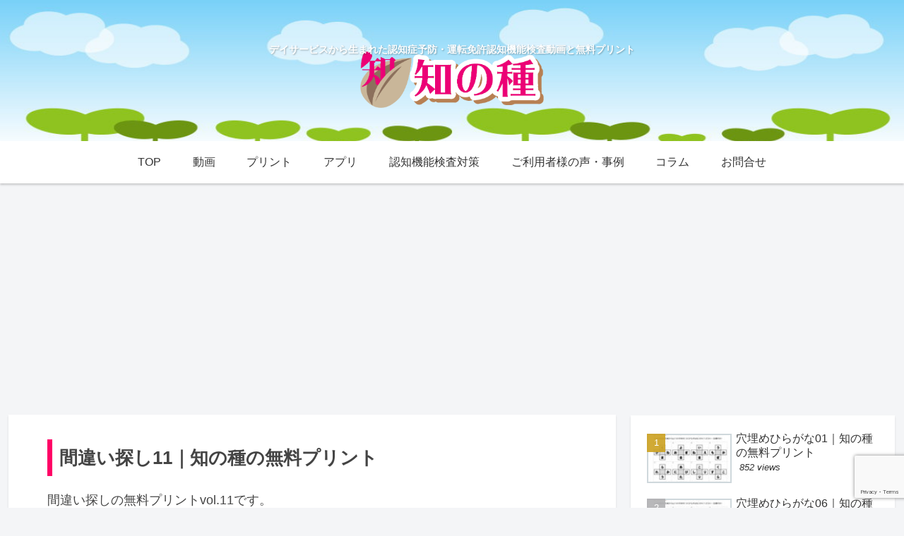

--- FILE ---
content_type: text/html; charset=utf-8
request_url: https://www.google.com/recaptcha/api2/anchor?ar=1&k=6LcAOHYaAAAAAKSprvLY3qSS--k-pq-AHqn5xIny&co=aHR0cHM6Ly9uaW5jaGkubGlmZTo0NDM.&hl=en&v=PoyoqOPhxBO7pBk68S4YbpHZ&size=invisible&anchor-ms=20000&execute-ms=30000&cb=3q7qg5hmuctp
body_size: 48629
content:
<!DOCTYPE HTML><html dir="ltr" lang="en"><head><meta http-equiv="Content-Type" content="text/html; charset=UTF-8">
<meta http-equiv="X-UA-Compatible" content="IE=edge">
<title>reCAPTCHA</title>
<style type="text/css">
/* cyrillic-ext */
@font-face {
  font-family: 'Roboto';
  font-style: normal;
  font-weight: 400;
  font-stretch: 100%;
  src: url(//fonts.gstatic.com/s/roboto/v48/KFO7CnqEu92Fr1ME7kSn66aGLdTylUAMa3GUBHMdazTgWw.woff2) format('woff2');
  unicode-range: U+0460-052F, U+1C80-1C8A, U+20B4, U+2DE0-2DFF, U+A640-A69F, U+FE2E-FE2F;
}
/* cyrillic */
@font-face {
  font-family: 'Roboto';
  font-style: normal;
  font-weight: 400;
  font-stretch: 100%;
  src: url(//fonts.gstatic.com/s/roboto/v48/KFO7CnqEu92Fr1ME7kSn66aGLdTylUAMa3iUBHMdazTgWw.woff2) format('woff2');
  unicode-range: U+0301, U+0400-045F, U+0490-0491, U+04B0-04B1, U+2116;
}
/* greek-ext */
@font-face {
  font-family: 'Roboto';
  font-style: normal;
  font-weight: 400;
  font-stretch: 100%;
  src: url(//fonts.gstatic.com/s/roboto/v48/KFO7CnqEu92Fr1ME7kSn66aGLdTylUAMa3CUBHMdazTgWw.woff2) format('woff2');
  unicode-range: U+1F00-1FFF;
}
/* greek */
@font-face {
  font-family: 'Roboto';
  font-style: normal;
  font-weight: 400;
  font-stretch: 100%;
  src: url(//fonts.gstatic.com/s/roboto/v48/KFO7CnqEu92Fr1ME7kSn66aGLdTylUAMa3-UBHMdazTgWw.woff2) format('woff2');
  unicode-range: U+0370-0377, U+037A-037F, U+0384-038A, U+038C, U+038E-03A1, U+03A3-03FF;
}
/* math */
@font-face {
  font-family: 'Roboto';
  font-style: normal;
  font-weight: 400;
  font-stretch: 100%;
  src: url(//fonts.gstatic.com/s/roboto/v48/KFO7CnqEu92Fr1ME7kSn66aGLdTylUAMawCUBHMdazTgWw.woff2) format('woff2');
  unicode-range: U+0302-0303, U+0305, U+0307-0308, U+0310, U+0312, U+0315, U+031A, U+0326-0327, U+032C, U+032F-0330, U+0332-0333, U+0338, U+033A, U+0346, U+034D, U+0391-03A1, U+03A3-03A9, U+03B1-03C9, U+03D1, U+03D5-03D6, U+03F0-03F1, U+03F4-03F5, U+2016-2017, U+2034-2038, U+203C, U+2040, U+2043, U+2047, U+2050, U+2057, U+205F, U+2070-2071, U+2074-208E, U+2090-209C, U+20D0-20DC, U+20E1, U+20E5-20EF, U+2100-2112, U+2114-2115, U+2117-2121, U+2123-214F, U+2190, U+2192, U+2194-21AE, U+21B0-21E5, U+21F1-21F2, U+21F4-2211, U+2213-2214, U+2216-22FF, U+2308-230B, U+2310, U+2319, U+231C-2321, U+2336-237A, U+237C, U+2395, U+239B-23B7, U+23D0, U+23DC-23E1, U+2474-2475, U+25AF, U+25B3, U+25B7, U+25BD, U+25C1, U+25CA, U+25CC, U+25FB, U+266D-266F, U+27C0-27FF, U+2900-2AFF, U+2B0E-2B11, U+2B30-2B4C, U+2BFE, U+3030, U+FF5B, U+FF5D, U+1D400-1D7FF, U+1EE00-1EEFF;
}
/* symbols */
@font-face {
  font-family: 'Roboto';
  font-style: normal;
  font-weight: 400;
  font-stretch: 100%;
  src: url(//fonts.gstatic.com/s/roboto/v48/KFO7CnqEu92Fr1ME7kSn66aGLdTylUAMaxKUBHMdazTgWw.woff2) format('woff2');
  unicode-range: U+0001-000C, U+000E-001F, U+007F-009F, U+20DD-20E0, U+20E2-20E4, U+2150-218F, U+2190, U+2192, U+2194-2199, U+21AF, U+21E6-21F0, U+21F3, U+2218-2219, U+2299, U+22C4-22C6, U+2300-243F, U+2440-244A, U+2460-24FF, U+25A0-27BF, U+2800-28FF, U+2921-2922, U+2981, U+29BF, U+29EB, U+2B00-2BFF, U+4DC0-4DFF, U+FFF9-FFFB, U+10140-1018E, U+10190-1019C, U+101A0, U+101D0-101FD, U+102E0-102FB, U+10E60-10E7E, U+1D2C0-1D2D3, U+1D2E0-1D37F, U+1F000-1F0FF, U+1F100-1F1AD, U+1F1E6-1F1FF, U+1F30D-1F30F, U+1F315, U+1F31C, U+1F31E, U+1F320-1F32C, U+1F336, U+1F378, U+1F37D, U+1F382, U+1F393-1F39F, U+1F3A7-1F3A8, U+1F3AC-1F3AF, U+1F3C2, U+1F3C4-1F3C6, U+1F3CA-1F3CE, U+1F3D4-1F3E0, U+1F3ED, U+1F3F1-1F3F3, U+1F3F5-1F3F7, U+1F408, U+1F415, U+1F41F, U+1F426, U+1F43F, U+1F441-1F442, U+1F444, U+1F446-1F449, U+1F44C-1F44E, U+1F453, U+1F46A, U+1F47D, U+1F4A3, U+1F4B0, U+1F4B3, U+1F4B9, U+1F4BB, U+1F4BF, U+1F4C8-1F4CB, U+1F4D6, U+1F4DA, U+1F4DF, U+1F4E3-1F4E6, U+1F4EA-1F4ED, U+1F4F7, U+1F4F9-1F4FB, U+1F4FD-1F4FE, U+1F503, U+1F507-1F50B, U+1F50D, U+1F512-1F513, U+1F53E-1F54A, U+1F54F-1F5FA, U+1F610, U+1F650-1F67F, U+1F687, U+1F68D, U+1F691, U+1F694, U+1F698, U+1F6AD, U+1F6B2, U+1F6B9-1F6BA, U+1F6BC, U+1F6C6-1F6CF, U+1F6D3-1F6D7, U+1F6E0-1F6EA, U+1F6F0-1F6F3, U+1F6F7-1F6FC, U+1F700-1F7FF, U+1F800-1F80B, U+1F810-1F847, U+1F850-1F859, U+1F860-1F887, U+1F890-1F8AD, U+1F8B0-1F8BB, U+1F8C0-1F8C1, U+1F900-1F90B, U+1F93B, U+1F946, U+1F984, U+1F996, U+1F9E9, U+1FA00-1FA6F, U+1FA70-1FA7C, U+1FA80-1FA89, U+1FA8F-1FAC6, U+1FACE-1FADC, U+1FADF-1FAE9, U+1FAF0-1FAF8, U+1FB00-1FBFF;
}
/* vietnamese */
@font-face {
  font-family: 'Roboto';
  font-style: normal;
  font-weight: 400;
  font-stretch: 100%;
  src: url(//fonts.gstatic.com/s/roboto/v48/KFO7CnqEu92Fr1ME7kSn66aGLdTylUAMa3OUBHMdazTgWw.woff2) format('woff2');
  unicode-range: U+0102-0103, U+0110-0111, U+0128-0129, U+0168-0169, U+01A0-01A1, U+01AF-01B0, U+0300-0301, U+0303-0304, U+0308-0309, U+0323, U+0329, U+1EA0-1EF9, U+20AB;
}
/* latin-ext */
@font-face {
  font-family: 'Roboto';
  font-style: normal;
  font-weight: 400;
  font-stretch: 100%;
  src: url(//fonts.gstatic.com/s/roboto/v48/KFO7CnqEu92Fr1ME7kSn66aGLdTylUAMa3KUBHMdazTgWw.woff2) format('woff2');
  unicode-range: U+0100-02BA, U+02BD-02C5, U+02C7-02CC, U+02CE-02D7, U+02DD-02FF, U+0304, U+0308, U+0329, U+1D00-1DBF, U+1E00-1E9F, U+1EF2-1EFF, U+2020, U+20A0-20AB, U+20AD-20C0, U+2113, U+2C60-2C7F, U+A720-A7FF;
}
/* latin */
@font-face {
  font-family: 'Roboto';
  font-style: normal;
  font-weight: 400;
  font-stretch: 100%;
  src: url(//fonts.gstatic.com/s/roboto/v48/KFO7CnqEu92Fr1ME7kSn66aGLdTylUAMa3yUBHMdazQ.woff2) format('woff2');
  unicode-range: U+0000-00FF, U+0131, U+0152-0153, U+02BB-02BC, U+02C6, U+02DA, U+02DC, U+0304, U+0308, U+0329, U+2000-206F, U+20AC, U+2122, U+2191, U+2193, U+2212, U+2215, U+FEFF, U+FFFD;
}
/* cyrillic-ext */
@font-face {
  font-family: 'Roboto';
  font-style: normal;
  font-weight: 500;
  font-stretch: 100%;
  src: url(//fonts.gstatic.com/s/roboto/v48/KFO7CnqEu92Fr1ME7kSn66aGLdTylUAMa3GUBHMdazTgWw.woff2) format('woff2');
  unicode-range: U+0460-052F, U+1C80-1C8A, U+20B4, U+2DE0-2DFF, U+A640-A69F, U+FE2E-FE2F;
}
/* cyrillic */
@font-face {
  font-family: 'Roboto';
  font-style: normal;
  font-weight: 500;
  font-stretch: 100%;
  src: url(//fonts.gstatic.com/s/roboto/v48/KFO7CnqEu92Fr1ME7kSn66aGLdTylUAMa3iUBHMdazTgWw.woff2) format('woff2');
  unicode-range: U+0301, U+0400-045F, U+0490-0491, U+04B0-04B1, U+2116;
}
/* greek-ext */
@font-face {
  font-family: 'Roboto';
  font-style: normal;
  font-weight: 500;
  font-stretch: 100%;
  src: url(//fonts.gstatic.com/s/roboto/v48/KFO7CnqEu92Fr1ME7kSn66aGLdTylUAMa3CUBHMdazTgWw.woff2) format('woff2');
  unicode-range: U+1F00-1FFF;
}
/* greek */
@font-face {
  font-family: 'Roboto';
  font-style: normal;
  font-weight: 500;
  font-stretch: 100%;
  src: url(//fonts.gstatic.com/s/roboto/v48/KFO7CnqEu92Fr1ME7kSn66aGLdTylUAMa3-UBHMdazTgWw.woff2) format('woff2');
  unicode-range: U+0370-0377, U+037A-037F, U+0384-038A, U+038C, U+038E-03A1, U+03A3-03FF;
}
/* math */
@font-face {
  font-family: 'Roboto';
  font-style: normal;
  font-weight: 500;
  font-stretch: 100%;
  src: url(//fonts.gstatic.com/s/roboto/v48/KFO7CnqEu92Fr1ME7kSn66aGLdTylUAMawCUBHMdazTgWw.woff2) format('woff2');
  unicode-range: U+0302-0303, U+0305, U+0307-0308, U+0310, U+0312, U+0315, U+031A, U+0326-0327, U+032C, U+032F-0330, U+0332-0333, U+0338, U+033A, U+0346, U+034D, U+0391-03A1, U+03A3-03A9, U+03B1-03C9, U+03D1, U+03D5-03D6, U+03F0-03F1, U+03F4-03F5, U+2016-2017, U+2034-2038, U+203C, U+2040, U+2043, U+2047, U+2050, U+2057, U+205F, U+2070-2071, U+2074-208E, U+2090-209C, U+20D0-20DC, U+20E1, U+20E5-20EF, U+2100-2112, U+2114-2115, U+2117-2121, U+2123-214F, U+2190, U+2192, U+2194-21AE, U+21B0-21E5, U+21F1-21F2, U+21F4-2211, U+2213-2214, U+2216-22FF, U+2308-230B, U+2310, U+2319, U+231C-2321, U+2336-237A, U+237C, U+2395, U+239B-23B7, U+23D0, U+23DC-23E1, U+2474-2475, U+25AF, U+25B3, U+25B7, U+25BD, U+25C1, U+25CA, U+25CC, U+25FB, U+266D-266F, U+27C0-27FF, U+2900-2AFF, U+2B0E-2B11, U+2B30-2B4C, U+2BFE, U+3030, U+FF5B, U+FF5D, U+1D400-1D7FF, U+1EE00-1EEFF;
}
/* symbols */
@font-face {
  font-family: 'Roboto';
  font-style: normal;
  font-weight: 500;
  font-stretch: 100%;
  src: url(//fonts.gstatic.com/s/roboto/v48/KFO7CnqEu92Fr1ME7kSn66aGLdTylUAMaxKUBHMdazTgWw.woff2) format('woff2');
  unicode-range: U+0001-000C, U+000E-001F, U+007F-009F, U+20DD-20E0, U+20E2-20E4, U+2150-218F, U+2190, U+2192, U+2194-2199, U+21AF, U+21E6-21F0, U+21F3, U+2218-2219, U+2299, U+22C4-22C6, U+2300-243F, U+2440-244A, U+2460-24FF, U+25A0-27BF, U+2800-28FF, U+2921-2922, U+2981, U+29BF, U+29EB, U+2B00-2BFF, U+4DC0-4DFF, U+FFF9-FFFB, U+10140-1018E, U+10190-1019C, U+101A0, U+101D0-101FD, U+102E0-102FB, U+10E60-10E7E, U+1D2C0-1D2D3, U+1D2E0-1D37F, U+1F000-1F0FF, U+1F100-1F1AD, U+1F1E6-1F1FF, U+1F30D-1F30F, U+1F315, U+1F31C, U+1F31E, U+1F320-1F32C, U+1F336, U+1F378, U+1F37D, U+1F382, U+1F393-1F39F, U+1F3A7-1F3A8, U+1F3AC-1F3AF, U+1F3C2, U+1F3C4-1F3C6, U+1F3CA-1F3CE, U+1F3D4-1F3E0, U+1F3ED, U+1F3F1-1F3F3, U+1F3F5-1F3F7, U+1F408, U+1F415, U+1F41F, U+1F426, U+1F43F, U+1F441-1F442, U+1F444, U+1F446-1F449, U+1F44C-1F44E, U+1F453, U+1F46A, U+1F47D, U+1F4A3, U+1F4B0, U+1F4B3, U+1F4B9, U+1F4BB, U+1F4BF, U+1F4C8-1F4CB, U+1F4D6, U+1F4DA, U+1F4DF, U+1F4E3-1F4E6, U+1F4EA-1F4ED, U+1F4F7, U+1F4F9-1F4FB, U+1F4FD-1F4FE, U+1F503, U+1F507-1F50B, U+1F50D, U+1F512-1F513, U+1F53E-1F54A, U+1F54F-1F5FA, U+1F610, U+1F650-1F67F, U+1F687, U+1F68D, U+1F691, U+1F694, U+1F698, U+1F6AD, U+1F6B2, U+1F6B9-1F6BA, U+1F6BC, U+1F6C6-1F6CF, U+1F6D3-1F6D7, U+1F6E0-1F6EA, U+1F6F0-1F6F3, U+1F6F7-1F6FC, U+1F700-1F7FF, U+1F800-1F80B, U+1F810-1F847, U+1F850-1F859, U+1F860-1F887, U+1F890-1F8AD, U+1F8B0-1F8BB, U+1F8C0-1F8C1, U+1F900-1F90B, U+1F93B, U+1F946, U+1F984, U+1F996, U+1F9E9, U+1FA00-1FA6F, U+1FA70-1FA7C, U+1FA80-1FA89, U+1FA8F-1FAC6, U+1FACE-1FADC, U+1FADF-1FAE9, U+1FAF0-1FAF8, U+1FB00-1FBFF;
}
/* vietnamese */
@font-face {
  font-family: 'Roboto';
  font-style: normal;
  font-weight: 500;
  font-stretch: 100%;
  src: url(//fonts.gstatic.com/s/roboto/v48/KFO7CnqEu92Fr1ME7kSn66aGLdTylUAMa3OUBHMdazTgWw.woff2) format('woff2');
  unicode-range: U+0102-0103, U+0110-0111, U+0128-0129, U+0168-0169, U+01A0-01A1, U+01AF-01B0, U+0300-0301, U+0303-0304, U+0308-0309, U+0323, U+0329, U+1EA0-1EF9, U+20AB;
}
/* latin-ext */
@font-face {
  font-family: 'Roboto';
  font-style: normal;
  font-weight: 500;
  font-stretch: 100%;
  src: url(//fonts.gstatic.com/s/roboto/v48/KFO7CnqEu92Fr1ME7kSn66aGLdTylUAMa3KUBHMdazTgWw.woff2) format('woff2');
  unicode-range: U+0100-02BA, U+02BD-02C5, U+02C7-02CC, U+02CE-02D7, U+02DD-02FF, U+0304, U+0308, U+0329, U+1D00-1DBF, U+1E00-1E9F, U+1EF2-1EFF, U+2020, U+20A0-20AB, U+20AD-20C0, U+2113, U+2C60-2C7F, U+A720-A7FF;
}
/* latin */
@font-face {
  font-family: 'Roboto';
  font-style: normal;
  font-weight: 500;
  font-stretch: 100%;
  src: url(//fonts.gstatic.com/s/roboto/v48/KFO7CnqEu92Fr1ME7kSn66aGLdTylUAMa3yUBHMdazQ.woff2) format('woff2');
  unicode-range: U+0000-00FF, U+0131, U+0152-0153, U+02BB-02BC, U+02C6, U+02DA, U+02DC, U+0304, U+0308, U+0329, U+2000-206F, U+20AC, U+2122, U+2191, U+2193, U+2212, U+2215, U+FEFF, U+FFFD;
}
/* cyrillic-ext */
@font-face {
  font-family: 'Roboto';
  font-style: normal;
  font-weight: 900;
  font-stretch: 100%;
  src: url(//fonts.gstatic.com/s/roboto/v48/KFO7CnqEu92Fr1ME7kSn66aGLdTylUAMa3GUBHMdazTgWw.woff2) format('woff2');
  unicode-range: U+0460-052F, U+1C80-1C8A, U+20B4, U+2DE0-2DFF, U+A640-A69F, U+FE2E-FE2F;
}
/* cyrillic */
@font-face {
  font-family: 'Roboto';
  font-style: normal;
  font-weight: 900;
  font-stretch: 100%;
  src: url(//fonts.gstatic.com/s/roboto/v48/KFO7CnqEu92Fr1ME7kSn66aGLdTylUAMa3iUBHMdazTgWw.woff2) format('woff2');
  unicode-range: U+0301, U+0400-045F, U+0490-0491, U+04B0-04B1, U+2116;
}
/* greek-ext */
@font-face {
  font-family: 'Roboto';
  font-style: normal;
  font-weight: 900;
  font-stretch: 100%;
  src: url(//fonts.gstatic.com/s/roboto/v48/KFO7CnqEu92Fr1ME7kSn66aGLdTylUAMa3CUBHMdazTgWw.woff2) format('woff2');
  unicode-range: U+1F00-1FFF;
}
/* greek */
@font-face {
  font-family: 'Roboto';
  font-style: normal;
  font-weight: 900;
  font-stretch: 100%;
  src: url(//fonts.gstatic.com/s/roboto/v48/KFO7CnqEu92Fr1ME7kSn66aGLdTylUAMa3-UBHMdazTgWw.woff2) format('woff2');
  unicode-range: U+0370-0377, U+037A-037F, U+0384-038A, U+038C, U+038E-03A1, U+03A3-03FF;
}
/* math */
@font-face {
  font-family: 'Roboto';
  font-style: normal;
  font-weight: 900;
  font-stretch: 100%;
  src: url(//fonts.gstatic.com/s/roboto/v48/KFO7CnqEu92Fr1ME7kSn66aGLdTylUAMawCUBHMdazTgWw.woff2) format('woff2');
  unicode-range: U+0302-0303, U+0305, U+0307-0308, U+0310, U+0312, U+0315, U+031A, U+0326-0327, U+032C, U+032F-0330, U+0332-0333, U+0338, U+033A, U+0346, U+034D, U+0391-03A1, U+03A3-03A9, U+03B1-03C9, U+03D1, U+03D5-03D6, U+03F0-03F1, U+03F4-03F5, U+2016-2017, U+2034-2038, U+203C, U+2040, U+2043, U+2047, U+2050, U+2057, U+205F, U+2070-2071, U+2074-208E, U+2090-209C, U+20D0-20DC, U+20E1, U+20E5-20EF, U+2100-2112, U+2114-2115, U+2117-2121, U+2123-214F, U+2190, U+2192, U+2194-21AE, U+21B0-21E5, U+21F1-21F2, U+21F4-2211, U+2213-2214, U+2216-22FF, U+2308-230B, U+2310, U+2319, U+231C-2321, U+2336-237A, U+237C, U+2395, U+239B-23B7, U+23D0, U+23DC-23E1, U+2474-2475, U+25AF, U+25B3, U+25B7, U+25BD, U+25C1, U+25CA, U+25CC, U+25FB, U+266D-266F, U+27C0-27FF, U+2900-2AFF, U+2B0E-2B11, U+2B30-2B4C, U+2BFE, U+3030, U+FF5B, U+FF5D, U+1D400-1D7FF, U+1EE00-1EEFF;
}
/* symbols */
@font-face {
  font-family: 'Roboto';
  font-style: normal;
  font-weight: 900;
  font-stretch: 100%;
  src: url(//fonts.gstatic.com/s/roboto/v48/KFO7CnqEu92Fr1ME7kSn66aGLdTylUAMaxKUBHMdazTgWw.woff2) format('woff2');
  unicode-range: U+0001-000C, U+000E-001F, U+007F-009F, U+20DD-20E0, U+20E2-20E4, U+2150-218F, U+2190, U+2192, U+2194-2199, U+21AF, U+21E6-21F0, U+21F3, U+2218-2219, U+2299, U+22C4-22C6, U+2300-243F, U+2440-244A, U+2460-24FF, U+25A0-27BF, U+2800-28FF, U+2921-2922, U+2981, U+29BF, U+29EB, U+2B00-2BFF, U+4DC0-4DFF, U+FFF9-FFFB, U+10140-1018E, U+10190-1019C, U+101A0, U+101D0-101FD, U+102E0-102FB, U+10E60-10E7E, U+1D2C0-1D2D3, U+1D2E0-1D37F, U+1F000-1F0FF, U+1F100-1F1AD, U+1F1E6-1F1FF, U+1F30D-1F30F, U+1F315, U+1F31C, U+1F31E, U+1F320-1F32C, U+1F336, U+1F378, U+1F37D, U+1F382, U+1F393-1F39F, U+1F3A7-1F3A8, U+1F3AC-1F3AF, U+1F3C2, U+1F3C4-1F3C6, U+1F3CA-1F3CE, U+1F3D4-1F3E0, U+1F3ED, U+1F3F1-1F3F3, U+1F3F5-1F3F7, U+1F408, U+1F415, U+1F41F, U+1F426, U+1F43F, U+1F441-1F442, U+1F444, U+1F446-1F449, U+1F44C-1F44E, U+1F453, U+1F46A, U+1F47D, U+1F4A3, U+1F4B0, U+1F4B3, U+1F4B9, U+1F4BB, U+1F4BF, U+1F4C8-1F4CB, U+1F4D6, U+1F4DA, U+1F4DF, U+1F4E3-1F4E6, U+1F4EA-1F4ED, U+1F4F7, U+1F4F9-1F4FB, U+1F4FD-1F4FE, U+1F503, U+1F507-1F50B, U+1F50D, U+1F512-1F513, U+1F53E-1F54A, U+1F54F-1F5FA, U+1F610, U+1F650-1F67F, U+1F687, U+1F68D, U+1F691, U+1F694, U+1F698, U+1F6AD, U+1F6B2, U+1F6B9-1F6BA, U+1F6BC, U+1F6C6-1F6CF, U+1F6D3-1F6D7, U+1F6E0-1F6EA, U+1F6F0-1F6F3, U+1F6F7-1F6FC, U+1F700-1F7FF, U+1F800-1F80B, U+1F810-1F847, U+1F850-1F859, U+1F860-1F887, U+1F890-1F8AD, U+1F8B0-1F8BB, U+1F8C0-1F8C1, U+1F900-1F90B, U+1F93B, U+1F946, U+1F984, U+1F996, U+1F9E9, U+1FA00-1FA6F, U+1FA70-1FA7C, U+1FA80-1FA89, U+1FA8F-1FAC6, U+1FACE-1FADC, U+1FADF-1FAE9, U+1FAF0-1FAF8, U+1FB00-1FBFF;
}
/* vietnamese */
@font-face {
  font-family: 'Roboto';
  font-style: normal;
  font-weight: 900;
  font-stretch: 100%;
  src: url(//fonts.gstatic.com/s/roboto/v48/KFO7CnqEu92Fr1ME7kSn66aGLdTylUAMa3OUBHMdazTgWw.woff2) format('woff2');
  unicode-range: U+0102-0103, U+0110-0111, U+0128-0129, U+0168-0169, U+01A0-01A1, U+01AF-01B0, U+0300-0301, U+0303-0304, U+0308-0309, U+0323, U+0329, U+1EA0-1EF9, U+20AB;
}
/* latin-ext */
@font-face {
  font-family: 'Roboto';
  font-style: normal;
  font-weight: 900;
  font-stretch: 100%;
  src: url(//fonts.gstatic.com/s/roboto/v48/KFO7CnqEu92Fr1ME7kSn66aGLdTylUAMa3KUBHMdazTgWw.woff2) format('woff2');
  unicode-range: U+0100-02BA, U+02BD-02C5, U+02C7-02CC, U+02CE-02D7, U+02DD-02FF, U+0304, U+0308, U+0329, U+1D00-1DBF, U+1E00-1E9F, U+1EF2-1EFF, U+2020, U+20A0-20AB, U+20AD-20C0, U+2113, U+2C60-2C7F, U+A720-A7FF;
}
/* latin */
@font-face {
  font-family: 'Roboto';
  font-style: normal;
  font-weight: 900;
  font-stretch: 100%;
  src: url(//fonts.gstatic.com/s/roboto/v48/KFO7CnqEu92Fr1ME7kSn66aGLdTylUAMa3yUBHMdazQ.woff2) format('woff2');
  unicode-range: U+0000-00FF, U+0131, U+0152-0153, U+02BB-02BC, U+02C6, U+02DA, U+02DC, U+0304, U+0308, U+0329, U+2000-206F, U+20AC, U+2122, U+2191, U+2193, U+2212, U+2215, U+FEFF, U+FFFD;
}

</style>
<link rel="stylesheet" type="text/css" href="https://www.gstatic.com/recaptcha/releases/PoyoqOPhxBO7pBk68S4YbpHZ/styles__ltr.css">
<script nonce="ukO-R038Nh9U-Y4ztsse4g" type="text/javascript">window['__recaptcha_api'] = 'https://www.google.com/recaptcha/api2/';</script>
<script type="text/javascript" src="https://www.gstatic.com/recaptcha/releases/PoyoqOPhxBO7pBk68S4YbpHZ/recaptcha__en.js" nonce="ukO-R038Nh9U-Y4ztsse4g">
      
    </script></head>
<body><div id="rc-anchor-alert" class="rc-anchor-alert"></div>
<input type="hidden" id="recaptcha-token" value="[base64]">
<script type="text/javascript" nonce="ukO-R038Nh9U-Y4ztsse4g">
      recaptcha.anchor.Main.init("[\x22ainput\x22,[\x22bgdata\x22,\x22\x22,\[base64]/[base64]/MjU1Ong/[base64]/[base64]/[base64]/[base64]/[base64]/[base64]/[base64]/[base64]/[base64]/[base64]/[base64]/[base64]/[base64]/[base64]/[base64]\\u003d\x22,\[base64]\\u003d\\u003d\x22,\x22FcKrPi9sP3jDlmbCghwQw53DpsK0wqZObx7Ci21cCsKZw6fCsSzCr0fChMKZfsKmwo4BEMKOKWxbw5xbHsOLGCd6wr3DtUAucEVyw6/DrkYawpw1w54kZFI/UMK/[base64]/DhsObwqd2H8OqwqvCjHkqw7lMXsOZDALCkGLDoEEFYSzCqsOQw4TDuCAMbWEOMcK6wpA1wrtNw5fDtmU6HR/CgiLDtsKOSyPDgMOzwrYnw4YRwoYDwpdcUMKTQHJTSMOiwrTCvU8Mw7/DoMOlwpVwfcKrJsOXw4oswrPCkAXCuMKGw4PCj8OWwoFlw5HDlsK/[base64]/blfCjMOuSHcML8KBXEICwr4DJWTCkcKiwoold8ODwpUDwpvDicKOw4Ypw7PCpj7ClcO7wpktw5LDmsKpwpJcwrEuXsKOMcKlBCBbwoLDlcO9w7TDk1DDghAUwrjDiGkaJMOEDksfw48PwqxtDRzDn2lEw6Jgwq3ClMKdwrvCo2lmGcKYw6/CrMKxPcO+PcOQw7oIwrbCnMOaecOFb8O/dMKWTi7Cqxlvw6jDosKiw57DvCTCjcO1w4txAlfDjG1/w61VeFfCpQzDucO2f05sW8KuJ8Kawp/Dhnphw7zCuQzDogzDu8OKwp0iSmPCq8K6VyptwqQzwrIuw73Ck8KVSgpcwpLCvsK8w4gmUXLDosO3w47ClXdtw5XDgcKTAQRhQcO1CMOhw4vDqi3DhsOewp/Ct8OTKcOYW8K1PsOKw5nCp0HDpHJUwqrCllpEHCNuwrAYaXMpwprCjFbDucKpHcOPe8OYY8OTwqXCtMKgesO/wpfCpMOMaMOKw7DDgMKLHyrDkSXDhkPDlxpLTBUUwq7DhzPCtMO5w5rCr8OlwqZhKsKDwrlcDzhVwp1pw5RowpXCgHE4wrPCuCgnHsO/wr3CgsK6PnnCosOEAsO8H8KtEh8OfW3CqsKdf8KuwoJxw4HCki8gwqoDw6PChsKoQ2dWQhEvwpXDiC/CpUnCoVPDrcO0JMOlw4rDqAbCicK1binDvUFdw4k/[base64]/[base64]/Dl8Oxw4F7RCbDkMOOw5vDohpYVsOYwr99w61Nw7tBwrjCjFspQjnCjmvDrcOeWcKiwolqwpHDrcO3wpPDisOiAGBPZXDDlEMkwp3DuCkbJsO7RMKkw6vDgcO3wqbDmcKewplpesOwwrrCpsKTUsKnw4UFdcKdw4PCkcOSFsK3CQnCiz/DosO3w5RqekEiW8Kvw4PCp8K3wp9Tw55fw5J3w6tzwo9Lw7ETDsOlUGIAw7bCpMOGwpDDvcKdehBuwpvClsOnw6tfXirClMOLwqw/QsKfSwdTNcKfJCc1w6V8KMKoKAd6RsKuwpVyMsKwaDPCv1kLw4tFwrPDq8O5w67CpX3Cm8KFHsKUwpnCrcKbUwfDkMKSwqrCuRXClHs1w63DpCopw6JiYBvCjMKfwrbDokfCo3rCtMKowq95w7A8w6YSwo8Qwr3DshYMIsOgQMONw57CkAt/w4B/wrsYAsOMwpzCqx/[base64]/CssKJBWvDocO0w79Dw6HDqMOjYVrDim9swqfCoggUIm4qCMKdVsKwb1QTw43DhnRpw7TCqBN0DcK7ViHDpcOPwqMgwo11wpYww6zCgcKkwobDn0/DmmRgw6wybsO7Sy7Dl8O5McOwLxfDmEM+w4nClUTCrcK5w6LCvHN8HBbCk8KBw6xNTsKlwqdBwr/DshzDgDZcw5wXw5Uxwq3DvyxwwrU+PcKdIDJqR3jDg8O9el7CrMKkwocwwrhjwqvDtsObwqMuLsOMwqVaJCzCm8KCwrJsw5oIWcO1wrt4BsKKwpnCrUPDglXCq8Obwr0DUl8Rw4xecsKRb34jwp4mE8KswqrDvGx8K8KfRcKtWMO/McO6dATDikbCj8KPV8KnSGt2w4csGgDCvsKawo4VD8KBDMKGwo/Dp1jCmjnDjCh6JMKLPMKCwqPDrW3ClztzUCbDlUI8w49Lw5FHw4LCq2LDtMO8K27DnsOnw7IbNMKDw7XDsjPCiMONw6YDw7kDBMKwNMO0B8KRXcKyNsOxeGTCjmjCusKmw7rDiXzDtmQBw7tUMxjDgMOyw5LDlcODMVDDiCbDqsKQw4rDu3RBRcK6wrRXw77Chn/Do8OUwq1JwpNuTjrDkB8DCSTDpcO+VcOfEcKNwqjDoAEjfsKswqgtw6DCml59IcOLw6s/[base64]/[base64]/DplrDhhDCs1k5GWRie8OIwpHDnz5ffMOjw7NBwrnDo8Oew7djwqF8BMO0YcKQJQ/CgcKfw4ZQB8KGw4Jowr7CgyjDiMOWCwnCqXgDTyDCnMOsRsKfw6cNwoXDicORwpHDhMKiWcKawo1Pw6/CtCvCicONwo3DlcOFwp1twqd+eHNSwrEdKcOyM8Klwok3w7bClcOPw7h/LxXCgcKQw6HCrATCvcKBJ8OMwrHDr8Oaw4rCnsKPw5XDgig5CEMiLcOaQwLDqibCvGEqZQMPaMO7wobDssKXIcOtwqoXMcOGHsKFwrVwwq1LOsKnw78iwrjCulQyV1Ewwp/ClS/Dm8OxOSvCvcKMwo9qwpzCiw7Cngdgw4kZWMOIwpEJwqgSNUTCu8K2w7UJwrzDgQrDnyhEGELDscO5KAEnw5kGwq54TQXDmzXDhsKbw6Auw5nCnlkhw4kAwoAHGmTCnMKIwrw+wpoKwqBWw5BDw7Rawq5eTlo1wqfChSnDqMOHwrbDkUhkP8KSw5DDo8KAIVAwPQ/CjMOZRiPDvsO5QsOgwqnCuz0mAsK3wp4IAsOAw7sEVsKBJ8KDRmFdwrvDisOkwo3CulMjwooHwqbCnx3Dg8KAaXlZw4EVw4kXGxfDmcOLc23DlBJVwq1iw7tEasOoSj8Yw4jChMKaD8KPw5Zow79hVxcNbzTDr10tBMOtfQzDmcONQcKsVFc2N8OpJsO/w63Dlx7DsMOswp4Lw4ZWI1gAw4DCoDY9ZsOVwrRnwo/CjMKaUmMaw67DiRpwwp/Duyh0AlXCnWDDo8OiZhhTw6bDksO2w71swoDCqmTCoEjCvmPDol4fJy7Cp8O7w7JzC8KyGBh0w4kQwrUSwpzDsCkkWMOBwo/DrMKYwq7DjsKXE8KeGMONCcObVcKAE8Oaw4vCj8OqOcKDeTM2wqbDs8K+RcKrZcONGyfCtRbDosOgw4/[base64]/CsDgIRXDCiMOrwqfDrcK7Y1rCucORaVE/HV54w4zCh8K1OMK3E27DrcK3IQIaQwYMwronNcOVw4PChsKCwrV3WcOhNWkIwrvCqgl1csK9woPCqnccEjZcwqrCm8O7AsOQwqnCm1VeRsKrAHzCsE7CgH5Zw4wMHsOeZMOaw5/CrQHDnl8zKMOXwo88MMOOw6bDtMKZwrNHM1shwqXCgsOkPQZach/CtklcKcOWLMKaIwcOw7/CogTCpMK/LMOIB8KiM8OcYsKqBcORwq5ZwqptfDbDogVEDkbDjDPCvDkPwpQSDCByezgEMQLCo8KSZMOZNcKfw5/DjHvCqznDgsOpwobDmkJ7w4/[base64]/CiyvDnwvCsMKUwqEfw6nDgMO8dl7CjGnCtXjCn8OuwoXDsUrDnEMDwr0KDMOuTMOlw6XDuzrDhBHDoyLDnApxHkIwwrYbwoPCgAYzcMOyLMObw5NKfjsuw6o7cF/[base64]/Cl8Ktw5pJw4ZAJcKaw4rDg33DncOfwqMHw5fCicOPwrDChgbDmsOzw71eacOLamnCj8KRw5h1QnJ3w4orScO3wqbCjCDDscO0w7PCuBXDvsOYaE/[base64]/w4cwwqgCw5vCuVsvDMOLw6ReRcO/worCmzU1w5zDq3HCv8KWYRrCs8OqTQ8ew7Fowol0w4xYc8K0YMOlDwXCrcOrN8K0X309R8K2wqBsw6oGE8O+Wycuwr3CnzE3XMKccU7DtlHCvcKww7vCsiRIPcKBQsKTGDXCmsOEGSvDpMO1VmvClcKzVGbDj8OfHAvCsSrDqAXCpCbDgHfDsAwCwrrCsMK/esK/w7kkwrdgwprCgcK+FmJydQJfw4zDksKYwosbw5fCvD/[base64]/[base64]/DlVPCn3Qjw5bCqsOhwq98FQvDgsOswo8AKcOZdcK6w6wyO8OYHEo+MlHDvsKOGcO8B8OxEycDTMO8HsKiH29iLHDDosOAw5I9c8KcU38uPlQpw5rClcOleF/DvRDCqB/CgDrDocK2wq86cMOfwr3DhWnCrsOvclfDtV0hejZhcMKXe8K6dRrDqxBYw7sEBQHDjcKKw7rCisOPCgc/w7nDv3tNTHXDuMK7wqjCr8Obw4HDh8KDw6TDnsO6wr5hbm3Cl8KzHlMZIMO7w6AOw63DmcO8w77Dk0bDjMKBwovCg8Kbwo0sT8KvD3PDvcKHe8KEQ8O9w6/DvxUWw5ILwox3TcKwEEzDv8K7w4nDo1/Di8Ozw43ChsKvck0ywpXCg8OIwq/[base64]/DqBkcPB/DhMKnc1YMNDZgwq7Ct2VwEHFhw4AQa8O/w7A3CMKIwq85wpwWGsOEw5bCpHcVwoPCt1XChcO3UWjDoMK6c8OxQsKcwp/DisKLKn0zw53DmAIsMMKhwoskNhDDphZcw6FMGENJw53DmGUHwrDDu8OLQMKcwrPCuS/Dv1Iiw57CigBrdjRzOUTCjhpXDcKWUBXDicOjwrd2Pzdow6lawpMyAwjCmcKdYyZCMStCwpLDqMORAXTCv3jDuG43aMOPbsKfwrIcwoHCnMOVw7jCo8O7w45rFMKow6kQP8Klw5TDtHHDkcOOw6DCmn5AwrDCs2jDpnfCm8KNWHrDiVZ9wrLCtlQywpzDm8Krw67DsA/CisOuw79AwqLDjWjCicKYE1h+w7rDjynDusK7WcKQe8OFLxbCqFl8ZsOJQsOrCAnCp8OBw5BKG3LDqRsRR8KawrPDtcKXAsOFZ8OiLsKAw5LCoVLCoSvDvcKpU8KewrZ5w5nDsU9iVWDCsA3Dr1QKCXdNwo/CmVrChMOvchvCjsO7PcKrFsKNMm7CpcKDw6fDv8KOM2HCqD3DiTIkw4/CjcOQw4TCtMKYw7tSegfCvMK6wrVyMcOXw67DjxLDpsOowrHDp3NaYsO+wrQ7KMKGwoDCr1RsMHvCo1AYw5PDj8KKwpYrBinCrCNTw5XCnVMsCEDDtmdKUcOCwpZgE8O+QS43w7fCtcKzwrnDocObw7/[base64]/[base64]/DojDCo3HDgMOxbsOPVlfDhDPCvxjDjMOAw4rDs8OWwr/[base64]/[base64]/DsWQMN8O/XCTDjMODw4nDhMOgChlrEMOTaHfCiVAzw6jDh8OQIMOAw5/[base64]/CnCl1AsORaFRDw5nCt8O8cybDssKLw70eQzbDoMKsw7/DgMOKw4NoHRLCty3CnMOvFntLGcO3QcK6w5bCisK+ABENw58Cw4DCpMOudsK4csO4wqJkeA/[base64]/DlMK/wrXCpGtOXCvDlkLDgMK3J8KLNTpDOjllWcKawrJ/[base64]/CmsOPw6zDnsOiw5llw58SYsO7airCgsKawpvCqmnCvsOfw67DsyceJ8Oiw7LDkxLCtn7CisOvPEjDv0bCocOZXHjCrlsyVMKwwqHDrTEcXyXClsKMw4c2UXYywpnDpR7DjF8vUltpw7/CkDwgTEZrKyzCn2RZw6rDjnnCsxbDn8KVwqjDjiw8woYKRsOrw5LCucKQwqjDh2Mlw71CwoHDiMKjN1YpwrLDoMOqwq/[base64]/DtcO5wqhEdsOmYBzDgsO4EAJWwq9ERGjDkcOPw7XDkcOawrcBdMO5IiU0wro2wrVtw7vDumIcKMOTw5LDtMK9w5fCt8KRwpHDhyo+woXCvcO0w5p5M8K7wqdjw7vCsX/ClcKSwoDCql8fwrVBw6PCmiHCuMKuwoRrZcOwwpfDucO4TS3CojNmwr7CkUFdXcOAwrUEaBfDjMObcnjCqMOeeMK1GcKMNsOvPHjCg8OcwpvCm8Orw5fDuCYYw7U7w7Fpw4VMbMKtwokvKEnCrsOCXE/[base64]/wpjCsVY3CSkxw5/Du8KiZ8O6w4nDp8OIwoLDv8K5wpQUwptEKjx6S8O7wrbDvxMWw5/DgcKjWMK0w4TDrsK1worDkcOWwrzDiMKMwqPCkjTDszbDqcKkwoF9X8OzwpcvLFLDjhclHj/DocOPfsK/ZsOvw4TDoh1HUMKxCW3DlMKxX8O8woJpwppMwrR3IcKnw5hqa8KDcgVIw7d9w6rDpm7CgRltciLCijjDuRFgwrUzwqfCoSUMw53DisO7wqgvUAPDqFXDisKzKz3DucKowqEvFMOewoDDmhUVw4g/wqbCpcOww5Y4w6hFfFfClz0zw4Nkwr/CjsOlHifCpFMafGXClMO0wrEAw5LCsD/DssOCw53CgMKDJ3IXwohpw7wGPcKxQ8K8w6DCpsOlw7/[base64]/DgcOVSEFgwoAEw4PCu1smKMOtaMOhbMOtQMOYwrXDrE3DusOtw6HDq2QROcKDGcO/[base64]/DhzDDnWLChQs8w43Chw4/LsKoVRnCkMOsDsKiw5zCiXA4XsKgfGrCpWbChT0Tw6NXwr/CiAvDmWjDsXjCnG5gSMO2BsKNPMOucWfDisORwpVGw5jCl8O7wrXCpsK0wr/CgcO2wqjDksOaw6oqPntbSF/CoMKxUE9qwoEzwr88wo3ChALCpsO+OmLCrhPCmGLCkWg4byrDlQRadzVEwogkw74nWizDosOIw4fDvsOzMxNZw6ZnF8KYw7Eowp9oc8KjwoLChRI8w7VNwq/DjAVsw5ItwqzDryjCj2DCkMOQw6rCsMKeM8OrwovDqHU4wpUkwpsjwr18ZsKfw7x2BQpYDx/[base64]/woorw5jCgwLCvCd/[base64]/[base64]/wrnCh0BuSsORwrQMCkzCqgwcFCM8RjbDpsKcw6PCuXzCgsK4w6Yfw4ciwr8mMsKOwogiw4QCwr3Dk3sEJsKqw71Hw6EjwqzCp1UZH0PCn8ODeiwNw5LChsOGwqfCm1nCsMOANXwYZE03woUTwpzDuArCjnBhwrpVWW/[base64]/Dp8KSwow4w5E8CsKhUsKcPAVhwq5IwqNhw7MLw5l+w6s+w67DksKvCMKsfMKAwoIyVMKfBMKIwrQlwo/[base64]/[base64]/[base64]/wpgPw7NOw6IdKMKLw5Euw4goVg9gVcO8wpMYwpjCinw7aXfDqQBZwqDDg8Odw5Y0wo/ChkBnd8OGGMKFSF8XwowXw7/Ds8OpDcOuwoI8w7QmW8Ogw78DU0lVMsKlBcOQw4zDo8OsAMO1aU3DsWpVNiI8XkdRwp/[base64]/DosKHLnrDnGgBw6YXw4PDs8KpPSvCnztkwpIFw7zDl8OYw6TCi3c5wqnCr0h/[base64]/w5RzS3U2IhwNW8OWw4kCVSMneFPChsOMDMOsw5bDlG7DhsKZYiPClTrDn3VVWsKyw6dJw5bCpMKdwqpbw4t9w48UP0g+J2UhPnnCncKhTsK/VSs0JcOgwr97b8OXwpx+Q8KJGgRqwrNIT8Olw5HCpMOJbjpVwrFdw4/CrRbCs8Kuw6RsHSLCp8Khw4LCgS5mC8KqwrHDt0nCm8Odw5x7w7MOIXzCpcOmwo/Ds2XDg8KHSsObFAFmwqvCqxwDYzw+w5daw5PCq8O5wonDuMOEwo7Dgm7CvcKNw4Ifw58gw451WMKMw43CvGTCmTnClDthOcKmK8KMB3Yhw648WsOjwoALwrdOK8KYw646w4lWWsKkw4hlGsK2O8Ohw782wpwLN8OEwrRPQTV+UVFcw5I/BxjDhnZZw6PDgk3DiMK6VBTCtcOOwqDDkcO1wpY/woNrYBITFG9VGMOowqURRk4qwpFxXMOqwrDDvcOzLjHCu8KIw6hoKgLDogYXw49iwrV6G8KhwrbCmC8sZ8OPw6Uzwp7Dq2DCmcOWRsOmFcKSXgzDjz/ChcKMwq/[base64]/ClyUAVsOjwqzDk8Okwr8Ewr0bwpZLwqBMwp8yUXfDiS9ZYXbCgsKBwpc2KMOtwqoTw53CiDTCoixaw4jClsOxwp0/[base64]/[base64]/[base64]/[base64]/Dm8OGw5dHLTkVw58Aw7LCpMK7eMOlw6tyScKUw4FTY8Okw6FMFhHCo0bCgw7Ci8KQWcOVwrrDij5Ww6ERw48awo5Hw79gwoNkwrcrwq/[base64]/wobDrcKUekrCizEBwpvClSjCvHvCmcKlPsOAw4JABcKow4ttUcOPw5JTSn8Wwol4wp3ClcKEw4nDtMOHBDASS8Oxwo7ClkjCssOabsKXwrDDp8O5w5DCoRDDhsO/wrJpB8ONCnwGPsO4DnzDjRsabcO7ccKNwo98M8OYwrzCkQQncQQ1wokMw4rDm8OxwqzDsMKhRw4VSsKOw6UdwpDCpHJNR8KuwpLCncO8GRR6GMOlw4lEwpjCpsKTMGLCskLCncK2w49fw5rDusKqVcK/[base64]/[base64]/w4fDoRNYwo3CvBHDtyPDucOLw5kLczPCr8Kjw5vChTbDp8KhEMOEwq4WIsKZE0TClMKxwr/DtWnDnEJawr9gL3c6Y34mwplEwpbCjH9YO8KYw4s+U8Onw6HCrsObwpvDtB5swokww5Uiw5pAbDTDtwUREcKswr3DoC/Dnh9/[base64]/Du8KawrsCwrrCoEghC8KXT8Kdw4lBw7t5woRqGcKiSyY0wqzDo8K/w7LCqUzDvMOlwrcIw5IYLDNZwqY3JzZCXMKpw4LDuAzCvMKrJ8Kzwrokwo/DsQAZwq7DosKXw4F1dsO2HsKPwrxUw6bDt8KAP8O9IigIw6ITwrXCoMK2HMO0wrnDmsK4w4/DmVU1FsKLwpsHNAs0woTCnT7DkATCg8KBCUjCiizCsMKLKjcNd0U4I8KZw6x8w6Z8ODbComNJw5bDlRdew7DDpWrDpsOOJCd/wrlMQXk4w4xlU8Ktc8Odw4ssCMKOODTCsGh8GTPDr8OQIcKcUV4RaQrDk8OCO2DCmW/ClF3DlGk/w7zDgcOoZcO+w7rCgsOrw6XDtBYnw5TCqyfCowvCkRAgw4E7w7jCv8OGwrfDjcKYe8KOw6bCgMOXwqTDjAFhLBPDqMKacMOWw5xPVEQ6w7t3VhfDpsOaw6XChcOhJ1XCtgDDsFbDhsOOwoAOYy/DvMOvwq9Rw7vDvh0VFMKJwrIkJyzCsSFmwozClcO9F8K0FcKzw7YXbsOUw5/DqsKnw49kfMKCw6zDogZkYsKEwrDCkg/Cv8KNVl5NecOHNMOgw5R7N8K/woQqAEM9w64Owogkw5zCqTDDs8KBL0olwostwq8qwq4kw4pLFcKrTcKxa8Ofwrggw49kwpLDumJ8woN1w7LChi7CgyAebRZhw45oMMKWwqbCi8OnwpHCvsKDw6s4wrJBw4JswpAmw4/[base64]/DlsKxBRjDtcKfAWPCmMOSR8OPICdsG8KPwonCscK7woDCpiPDk8ObOMOUw6zCq8KsPMKyA8KXwrZyNUVBw4XCq17Cv8OcXWPDu2/CmDkYw4XDrDtvIcKGwpPCt2zCvBFgwp8SwqPCkU3Coh3Dk3rDlcKQBsOow7lPfsKjMlbDocKBw5rDsnNXNsOlwqzDnl/[base64]/[base64]/[base64]/DosKLMsKTw40gw6MIGFVTLsKeAsKAwrDDucKbHcKDwq1FwrbDlnXDlcOkw5PCr24/w5FGw4fDusOuO0wCGsOBBcKZTsODwp1Swqw2NQ3Dn3cGdsKPwpt1wrzDkiXDoy7DjhTDuMO7w5HCkMOgSzobUsO1w4/DgMOnw4vCpcOAIkzCnlfCm8OTXcKDw7lRwrrChMOPwqx1w4Jwdx4nw7bCosOQIsOuw61pwo3Dm1vCqBbCtMOMw6jDrcOSXcK3wqQSwpTCu8O5wpJMwrTDvA/DpjvDhFQ6wpLChkLCljBBVsKNZMKmw5hPw7zCgcKyc8K8CG8pdMOnw6zDhcOMw7jDj8Kzw6jCg8OiasKOaBXCrk7ClsOWwrbCtMKmw4zCmsKSVMKjwp0pUzheFUTCrMOfE8OUw7ZQw4UfwqHDtsKIw65QwobDg8KBcMOuw5h3wq4bLcOnXzDCh3/ChVNiw4bCgsKdMwvChW0XGCjCtcK/asOLwrtxw4HDgMOPBQRQD8OHGQ9CS8Olc17DmSJLw6vCs3AowrDCmAnCvGUVw6cHwrfDisKlw5DCjFZ9RcKRUcOIYBlmBiLDuRDCksKmwpHDkRtQw7jDicKaEsKZZ8OgYcK/w6jCqWzDtMODw5hjw6trwozCvAPCmj0qN8O/w7nDu8KuwqsIaMONwqfCr8O2HUvDqhfDl3zDnl0hWknDmcOnwp9MBEbDpUl5FkQkwoFGw4/[base64]/CtsOKw6xeTCJwwoDCiHXCn8KAwovDvMKjFMO/[base64]/DgMOzw518NyjDoyVyw7AdaMOhwrJ/TMOhSRVtwpMTwrRlwqHDhlvDgjLDhETCpFYaWRteNcKzWCnCnsOgwod7LcOUGcKSw5TCiUHChMOWTcOBw6QdwoUnAggcw5Z6wqsuY8O8XsO0cGhcwpnDhMO6wqXCuMOrDcOTw5XDkMOuRsKUDm/DpCrCuD3Dv3XCtMOJwrfDhsKRw6vCvidMHzMtOsKaw53CrixuwpQTbQHDuWbDisKjwo3DkyzDlQvDqsKqw5XDocObwo7CkSQgD8OCY8KeJhzDjS7Ds3vDlMOmQifCsgR5wqVdw4bCusK2Ckl8wqM+w6/CuG/DhUnDvAPDqMO8eAvCrHZuA0Ynw5p3w5zCnsOxTxBDw4gBalYUZ1IJPSjDrsK7w63DgVDDs0BzPQpeworDrXHDkhHCgcK3D1rDs8KwPADCocKdPQUFCy8sBXZRB0nDugNQwrBFw7EyEMOlA8KpworDrRBxPcOBZD/Cv8K4wq/[base64]/CmhkIw7rCuwU5wpxVwrpwwo8kw4rDmsKWAMK/wrV6VjwERcO+w4hEwpI4VztZJi3DjFDDtl51w5vCnwFqFWYsw5JGw47DgsOeKcOAwpfCucOoNcKkJ8K8wpdcw77Cmm5rwo5Dwr9QEMOQw4jCo8OmYl3CnsOOwpp8HcOCwr/[base64]/w4dsNEcJUQnDgnh1BEpTw6wTw6VSw6fDl8O9w6/Ds33DgDR+w7zCoWdFEjnDhMOec0lGw4clQVHCp8OpwqnCv2PDisKNw7Fkw77CtcK7TsKvw4J3w4vDlcO8H8OoE8Kiwp/CuzDCj8ONXsKfw5NPw7YPZ8ORw64jwpEBw5vDtR3Dn33DtQpAZcKyTMKEd8OOw7kIBUEZPMKqTQ7CrCxCIcK8wqFaCUEVwpzCsjDDvcKJGMKrwqXDsyjCgMOGwrfDiko3w7XCtH3DgsOdw7guQsK/NMKNw7DCkmdOLMOfw6I/LcOqw4ZSw59pClV6woLDk8Osw7UVA8OSw4TCuRdYScOOw4A2b8KUwpJXQsORwrrCli/CscKVV8KTB2LDsXo5w7fCowXDnGIsw6NbbgFKXT1Tw5RqOxwyw4TChwheGcOpQcK0FwUMOTbDhsOvwoVswpzDuj87wqDCrjFQFsKSe8KPa1bDqkrDksKnOsK0wrTDosOeWcKLF8OtCy1/[base64]/CisOZGEfCrwESNMOfQsO5wpHCqF8INGIKFsOfHcKNAMKHw4FKwqnCk8KTASbCmMKvwqtEwpUZw5LCp0cww5cFfAkcw5vCnk8PEGcPw4XDrQsPbVrCpsKnShDDhsO6wqI9w7luQsOCUj1jYMOoEXtTw7c8wpQKw6bDrcOIwpspcwt3wq86G8OtwoLCkE0/Wl5kw7QMTVbCiMKNwpluwpwPwoPDn8KWw7s9wrJvwp7DtsKsw5TCmG7Dv8KIWC51AHNzwqJawr9kc8O0w6PDgHUzPlbDssKNwrsSw6kuMcOvw7k3IFXDgggKwppywpvDgTbDoi4fw7vDjU/[base64]/X8OPw6AZwqZJNsOowo0Zw4zDtCbDk1nCu8Kpw6gBwpvDkSjDn21wTsKUw7Juwp7CjMOuw5jCgGjDnsKPw6VgaRfCn8O3w4PCgVTDssOewobDrSTCo8KWUsOtf0oWF07DqBbCu8KbUsOcMcK0TRU2UCdnw7Qcw5DCg8KxHMOKJcKRw6AhfyFywrhAMxHDqhN/[base64]/wqvDmsKFb8OZwrDDnWMNLVrCosKjwrnDoMKOB3RnXTMfVcKFwo7DtMKOw5jClVfDhAfDhMKaw4nDmld1Y8KTQcO9SHdwTsO3woRjwp8ZZizDusOcajlRDMKawrzCnVxPw4p0BlETXArCmGPCi8O1wpPDhcOAWi/[base64]/[base64]/CscOzw6fDtMKLRsOzcMKgVWYGw61EwrbCoXBnYsOAdX7DgmjCoMKmIyrCh8KXKMKVUi9ddsONAcONfFbCnC0nwpUfwokvY8Oaw4fDm8K/wqnCvMODw7AFwrcgw7fCjXvCn8OnwrnCjAHCkMOpwpVMVcKEFTzCqcOtU8KUV8KBw7fCu3TCr8OhcsK+KBsww6bDrMKww6gwOMOKw5fCnxjDusKyHcK+woB6w7TCp8OawoTCtTwdw4YIwo/Du8ODMsK7wqHCuMKKa8O3DiBHwrxJwohRwpLDlhrCi8KhMhE5wrXCmsKoSX0ww7DDksK4w4UgwqXDq8Ogw67DpS16JF7CujMuwobCmcOkMT/DqMOYQ8K9QcKlwrzDgExhwqrChFwISUvDn8OhQW5ONSdTwpNvw7lfIsKzWcK2XTQAGCrDtsKpdgwdwpAPw6lzEcOPVX4twpbDsgBrw6TCp3pjwr/Cs8OSUw5ecVAdI15BwozDs8OAwolGwqnDn37Dj8K4CcKlA3vDqsKte8K9wonCgCbCj8Oae8K4UT/CrD/DtsOBGy3CmCPDusKWSsKqEFUzZmBiDkzCo8KPw7g/wq1/[base64]/[base64]/[base64]/CvMONZjzCiXYoLWhGH2/DsmfDscO+RMONPMKmfULDkSzCpijDtWhhwqMMaMOJYMOzwpzCk0U6S3TCu8KQOXZ5w45sw7kuw605HSQ+wrp6KH/DoHTDsBx7w4XCv8Kpwocaw7fDlsOZOW0OfMOCb8O6woExRMK9w54FDSQVwrHDmCwCG8OeAMKTK8KXwqQNZMOzw5PCpz4HBCAXCcOnAsOKw5ooIxTDlF4BdMK/wrXDrk7DjQt/wp/DtVzCnMKfw4rDgxAxbWJ+PMOjwowJOMKbwqrDqsKEwpnCihM9w7NgfFp7HMOMw5bChX4wfsOgwr3CilhgIGDCiTsbRcO+LMKHSAfCmMORbsK+wrJCwprDiRHDjA1eYg5DLUrDhsOwDm/DlMK5HsKIKGZAF8OMw4dHe8K5w7Vsw6zCmBbCp8Kebm3CmD7DuljDscKzw695Y8ONwofDnMOYccO8w6HDkcOowoUawo3CvcOEZSpww6DCkmYFWC/CrMO9F8OBdwkASMKqF8KcRgVvw5YNGTfCjBXDsXPCiMKCGMOcNcKUw55/dU1sw5NvEcO2LjAmTBLChsOrw6wJTWRIwoVKwr7DgSXDssOVw7DDgWEgAwYnX1EUw41rwq57wpsEHsOXZ8OldsK9f2gBPwvCsnpeXMOPTTYywprDtC5Kw7XClxXDqkLDscKqwpXChMKaEsKYRcKfNFXDnC/Co8ONw5bCiMKeKVnDvsOXRsKFw5vDtnvDmcOmacOxVBd1ThpmK8KPwoDDqXHCp8ODJMOGw67CuEvDg8OOwpsYwpkJw7tKIsOLc3/[base64]/DosOGwo1QZ8KHw5/DosKiwqbCl3Jyw4fCmMKGSsOgOMKqw53DusOec8OYci0PZxTDs0V1w60gwp3DnHzDvXHCncKJw57Drg/[base64]/Dt3FdKXDDnMOEw7NTMVPDinfDiWnDnMK6FMOiTsO+wp15AcKfdsKMw71/wp/DjBR4wqAhHMOgwr/DnMOSXsOVdcO1bybCm8KVY8OCwpNnw5lwEn0TWcKxwojCuT3Dtz/DmljDlMKlwqFqwowtw53Ck3coCEZfwqUSLT3DsA0Ob1rCnAvCiTdTWFpWH0HDpsKiLsOsdsO/[base64]/[base64]/[base64]/Dkm1hw6JGw45Ywo/Cv3/DlcKAdl/CtcKtMHHDpG3DvUk4wpTDoB4iwo0Nw67CmAcKwrM9TMKNJ8KMwqDDtAVfw6XCgsOCI8Odwr1DwqMdwoHCp3hQF03CkVTCnMKVwrbCt1bDolEMSRl4GcKowr4xwrPDm8KYw6jCo3HCnlQow4o/JMKPwqfCkMO0w7PCvkNpwoR3OMONwpnCgcOeK2V7woJxIcOwJsOmw6t9SGPChW5Jw57Cm8KoYnIpWjXCi8K4J8O6wqXDrMOoGMKxw4kwNcOAdhTDkkPCtsK3UsOrw5HCqMOXwo1AFnM\\u003d\x22],null,[\x22conf\x22,null,\x226LcAOHYaAAAAAKSprvLY3qSS--k-pq-AHqn5xIny\x22,0,null,null,null,1,[21,125,63,73,95,87,41,43,42,83,102,105,109,121],[1017145,333],0,null,null,null,null,0,null,0,null,700,1,null,0,\[base64]/76lBhnEnQkZnOKMAhnM8xEZ\x22,0,1,null,null,1,null,0,0,null,null,null,0],\x22https://ninchi.life:443\x22,null,[3,1,1],null,null,null,1,3600,[\x22https://www.google.com/intl/en/policies/privacy/\x22,\x22https://www.google.com/intl/en/policies/terms/\x22],\x22vOP/QZ7sWfoQeGLMqw4LIbq575t3tSRfHvmwtbAYOa4\\u003d\x22,1,0,null,1,1769376746610,0,0,[223,122],null,[44,44],\x22RC-bh_9b9ogVGoUKg\x22,null,null,null,null,null,\x220dAFcWeA7xXMHg7si3v1rufYPMRM9NTDqETFbNUalX7rdfwpaKFANZX1NHyyoyfTQ2Ttmu6xk5PrG8Ao14uGLnP3IdXt_pc1X5fA\x22,1769459546488]");
    </script></body></html>

--- FILE ---
content_type: text/html; charset=utf-8
request_url: https://www.google.com/recaptcha/api2/aframe
body_size: -247
content:
<!DOCTYPE HTML><html><head><meta http-equiv="content-type" content="text/html; charset=UTF-8"></head><body><script nonce="ailKCyEAXR1P6vvx1nfL5A">/** Anti-fraud and anti-abuse applications only. See google.com/recaptcha */ try{var clients={'sodar':'https://pagead2.googlesyndication.com/pagead/sodar?'};window.addEventListener("message",function(a){try{if(a.source===window.parent){var b=JSON.parse(a.data);var c=clients[b['id']];if(c){var d=document.createElement('img');d.src=c+b['params']+'&rc='+(localStorage.getItem("rc::a")?sessionStorage.getItem("rc::b"):"");window.document.body.appendChild(d);sessionStorage.setItem("rc::e",parseInt(sessionStorage.getItem("rc::e")||0)+1);localStorage.setItem("rc::h",'1769373148579');}}}catch(b){}});window.parent.postMessage("_grecaptcha_ready", "*");}catch(b){}</script></body></html>